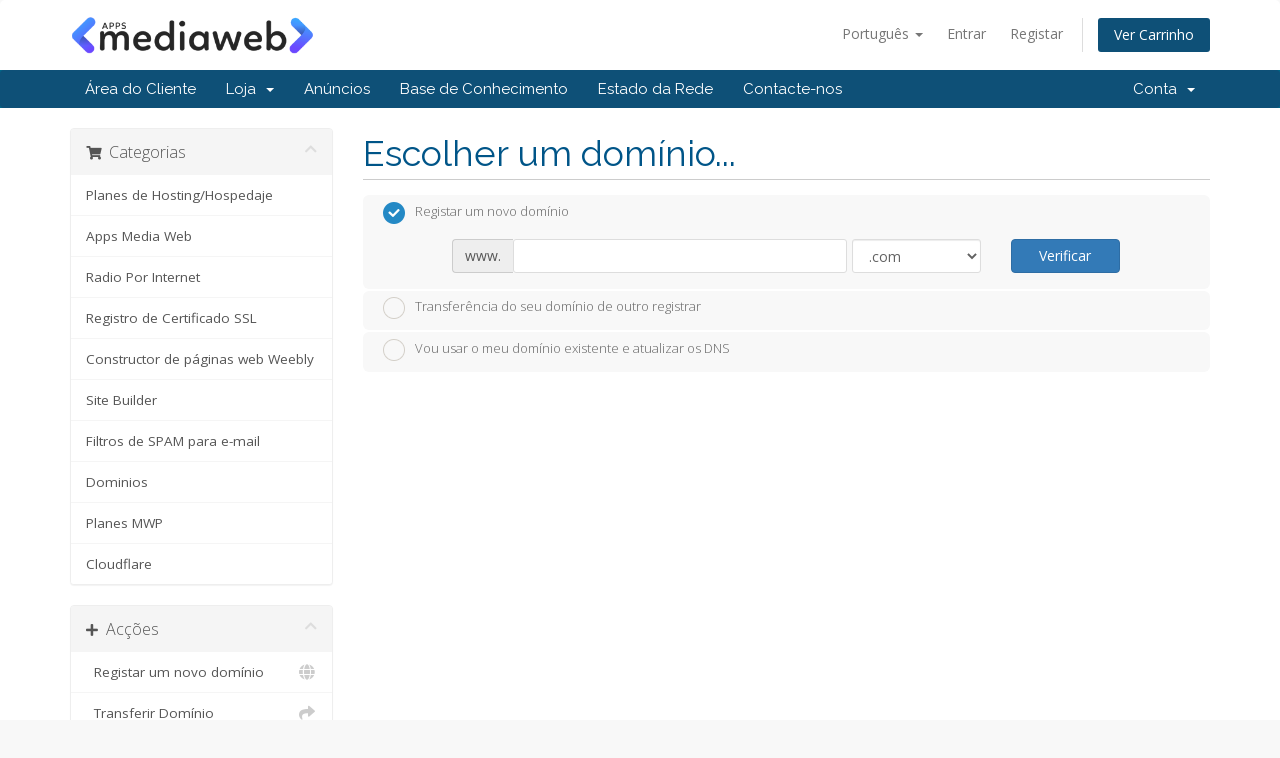

--- FILE ---
content_type: text/html; charset=utf-8
request_url: https://mediawebplace.com/wh/store/planes-hosting-para-iglesias/oro?language=portuguese-pt
body_size: 15364
content:
<!DOCTYPE html>
<html lang="en">
<head>
    <meta charset="utf-8" />
    <meta http-equiv="X-UA-Compatible" content="IE=edge">
    <meta name="viewport" content="width=device-width, initial-scale=1">
    <title>Carrinho de Compras - Mediawebplace.com</title>

    <!-- Styling -->
<link href="//fonts.googleapis.com/css?family=Open+Sans:300,400,600|Raleway:400,700" rel="stylesheet">
<link href="/wh/templates/six/css/all.min.css?v=ff9f23" rel="stylesheet">
<link href="/wh/assets/css/fontawesome-all.min.css" rel="stylesheet">
<link href="/wh/templates/six/css/custom.css" rel="stylesheet">

<!-- HTML5 Shim and Respond.js IE8 support of HTML5 elements and media queries -->
<!-- WARNING: Respond.js doesn't work if you view the page via file:// -->
<!--[if lt IE 9]>
  <script src="https://oss.maxcdn.com/libs/html5shiv/3.7.0/html5shiv.js"></script>
  <script src="https://oss.maxcdn.com/libs/respond.js/1.4.2/respond.min.js"></script>
<![endif]-->

<script type="text/javascript">
    var csrfToken = '7e55a541dfe3104d631a1290e1d8e6cb38e1070d',
        markdownGuide = 'Guia Markdown',
        locale = 'en',
        saved = 'guardado',
        saving = 'autosaving',
        whmcsBaseUrl = "/wh",
        requiredText = 'Obrigatório',
        recaptchaSiteKey = "";
</script>
<script src="/wh/templates/six/js/scripts.min.js?v=ff9f23"></script>


    <script type="text/javascript">

var _gaq = _gaq || [];
_gaq.push(['_setAccount', 'UA-90577495-1']);
_gaq.push(['_setDomainName', 'mediawebplace.com']);
_gaq.push(['_trackPageview']);

(function() {
var ga = document.createElement('script'); ga.type = 'text/javascript'; ga.async = true;
ga.src = ('https:' == document.location.protocol ? 'https://ssl' : 'http://www') + '.google-analytics.com/ga.js';
var s = document.getElementsByTagName('script')[0]; s.parentNode.insertBefore(ga, s);
})();

</script>



</head>
<body data-phone-cc-input="1">



<section id="header">
    <div class="container">
        <ul class="top-nav">
                            <li>
                    <a href="#" class="choose-language" data-toggle="popover" id="languageChooser">
                        Português
                        <b class="caret"></b>
                    </a>
                    <div id="languageChooserContent" class="hidden">
                        <ul>
                                                            <li>
                                    <a href="/wh/store/planes-hosting-para-iglesias/oro?language=arabic">العربية</a>
                                </li>
                                                            <li>
                                    <a href="/wh/store/planes-hosting-para-iglesias/oro?language=azerbaijani">Azerbaijani</a>
                                </li>
                                                            <li>
                                    <a href="/wh/store/planes-hosting-para-iglesias/oro?language=catalan">Català</a>
                                </li>
                                                            <li>
                                    <a href="/wh/store/planes-hosting-para-iglesias/oro?language=chinese">中文</a>
                                </li>
                                                            <li>
                                    <a href="/wh/store/planes-hosting-para-iglesias/oro?language=croatian">Hrvatski</a>
                                </li>
                                                            <li>
                                    <a href="/wh/store/planes-hosting-para-iglesias/oro?language=czech">Čeština</a>
                                </li>
                                                            <li>
                                    <a href="/wh/store/planes-hosting-para-iglesias/oro?language=danish">Dansk</a>
                                </li>
                                                            <li>
                                    <a href="/wh/store/planes-hosting-para-iglesias/oro?language=dutch">Nederlands</a>
                                </li>
                                                            <li>
                                    <a href="/wh/store/planes-hosting-para-iglesias/oro?language=english">English</a>
                                </li>
                                                            <li>
                                    <a href="/wh/store/planes-hosting-para-iglesias/oro?language=estonian">Estonian</a>
                                </li>
                                                            <li>
                                    <a href="/wh/store/planes-hosting-para-iglesias/oro?language=farsi">Persian</a>
                                </li>
                                                            <li>
                                    <a href="/wh/store/planes-hosting-para-iglesias/oro?language=french">Français</a>
                                </li>
                                                            <li>
                                    <a href="/wh/store/planes-hosting-para-iglesias/oro?language=german">Deutsch</a>
                                </li>
                                                            <li>
                                    <a href="/wh/store/planes-hosting-para-iglesias/oro?language=hebrew">עברית</a>
                                </li>
                                                            <li>
                                    <a href="/wh/store/planes-hosting-para-iglesias/oro?language=hungarian">Magyar</a>
                                </li>
                                                            <li>
                                    <a href="/wh/store/planes-hosting-para-iglesias/oro?language=italian">Italiano</a>
                                </li>
                                                            <li>
                                    <a href="/wh/store/planes-hosting-para-iglesias/oro?language=macedonian">Macedonian</a>
                                </li>
                                                            <li>
                                    <a href="/wh/store/planes-hosting-para-iglesias/oro?language=norwegian">Norwegian</a>
                                </li>
                                                            <li>
                                    <a href="/wh/store/planes-hosting-para-iglesias/oro?language=portuguese-br">Português</a>
                                </li>
                                                            <li>
                                    <a href="/wh/store/planes-hosting-para-iglesias/oro?language=portuguese-pt">Português</a>
                                </li>
                                                            <li>
                                    <a href="/wh/store/planes-hosting-para-iglesias/oro?language=romanian">Română</a>
                                </li>
                                                            <li>
                                    <a href="/wh/store/planes-hosting-para-iglesias/oro?language=russian">Русский</a>
                                </li>
                                                            <li>
                                    <a href="/wh/store/planes-hosting-para-iglesias/oro?language=spanish">Español</a>
                                </li>
                                                            <li>
                                    <a href="/wh/store/planes-hosting-para-iglesias/oro?language=swedish">Svenska</a>
                                </li>
                                                            <li>
                                    <a href="/wh/store/planes-hosting-para-iglesias/oro?language=turkish">Türkçe</a>
                                </li>
                                                            <li>
                                    <a href="/wh/store/planes-hosting-para-iglesias/oro?language=ukranian">Українська</a>
                                </li>
                                                    </ul>
                    </div>
                </li>
                                        <li>
                    <a href="/wh/clientarea.php">Entrar</a>
                </li>
                                    <li>
                        <a href="/wh/register.php">Registar</a>
                    </li>
                                <li class="primary-action">
                    <a href="/wh/cart.php?a=view" class="btn">
                        Ver Carrinho
                    </a>
                </li>
                                </ul>

                    <a href="/wh/index.php" class="logo"><img src="/wh/assets/img/logo.png" alt="Mediawebplace.com"></a>
        
    </div>
</section>

<section id="main-menu">

    <nav id="nav" class="navbar navbar-default navbar-main" role="navigation">
        <div class="container">
            <!-- Brand and toggle get grouped for better mobile display -->
            <div class="navbar-header">
                <button type="button" class="navbar-toggle" data-toggle="collapse" data-target="#primary-nav">
                    <span class="sr-only">Alternar navegação</span>
                    <span class="icon-bar"></span>
                    <span class="icon-bar"></span>
                    <span class="icon-bar"></span>
                </button>
            </div>

            <!-- Collect the nav links, forms, and other content for toggling -->
            <div class="collapse navbar-collapse" id="primary-nav">

                <ul class="nav navbar-nav">

                        <li menuItemName="Home" class="" id="Primary_Navbar-Home">
        <a href="/wh/index.php">
                        Área do Cliente
                                </a>
            </li>
    <li menuItemName="Store" class="dropdown" id="Primary_Navbar-Store">
        <a class="dropdown-toggle" data-toggle="dropdown" href="#">
                        Loja
                        &nbsp;<b class="caret"></b>        </a>
                    <ul class="dropdown-menu">
                            <li menuItemName="Browse Products Services" id="Primary_Navbar-Store-Browse_Products_Services">
                    <a href="/wh/store">
                                                Procurar Todos
                                            </a>
                </li>
                            <li menuItemName="Shop Divider 1" class="nav-divider" id="Primary_Navbar-Store-Shop_Divider_1">
                    <a href="">
                                                -----
                                            </a>
                </li>
                            <li menuItemName="Planes de Hosting/Hospedaje" id="Primary_Navbar-Store-Planes_de_Hosting_Hospedaje">
                    <a href="/wh/store/planes-hosting-para-iglesias">
                                                Planes de Hosting/Hospedaje
                                            </a>
                </li>
                            <li menuItemName="Apps Media Web" id="Primary_Navbar-Store-Apps_Media_Web">
                    <a href="/wh/store/apps-media-web">
                                                Apps Media Web
                                            </a>
                </li>
                            <li menuItemName="Radio Por Internet" id="Primary_Navbar-Store-Radio_Por_Internet">
                    <a href="/wh/store/radio-por-internet">
                                                Radio Por Internet
                                            </a>
                </li>
                            <li menuItemName="Registro de Certificado SSL" id="Primary_Navbar-Store-Registro_de_Certificado_SSL">
                    <a href="/wh/store/registro-de-certificado-ssl">
                                                Registro de Certificado SSL
                                            </a>
                </li>
                            <li menuItemName="Constructor de páginas web Weebly" id="Primary_Navbar-Store-Constructor_de_páginas_web_Weebly">
                    <a href="/wh/store/weebly-website-builder">
                                                Constructor de páginas web Weebly
                                            </a>
                </li>
                            <li menuItemName="Site Builder" id="Primary_Navbar-Store-Site_Builder">
                    <a href="/wh/store/site-builder">
                                                Site Builder
                                            </a>
                </li>
                            <li menuItemName="Filtros de SPAM para e-mail" id="Primary_Navbar-Store-Filtros_de_SPAM_para_e-mail">
                    <a href="/wh/store/email-services">
                                                Filtros de SPAM para e-mail
                                            </a>
                </li>
                            <li menuItemName="Dominios" id="Primary_Navbar-Store-Dominios">
                    <a href="/wh/store/dominios">
                                                Dominios
                                            </a>
                </li>
                            <li menuItemName="Planes MWP" id="Primary_Navbar-Store-Planes_MWP">
                    <a href="/wh/store/nuevos-planes-2023">
                                                Planes MWP
                                            </a>
                </li>
                            <li menuItemName="Cloudflare" id="Primary_Navbar-Store-Cloudflare">
                    <a href="/wh/store/cloudflare">
                                                Cloudflare
                                            </a>
                </li>
                            <li menuItemName="Register a New Domain" id="Primary_Navbar-Store-Register_a_New_Domain">
                    <a href="/wh/cart.php?a=add&domain=register">
                                                Registar um novo domínio
                                            </a>
                </li>
                            <li menuItemName="Transfer a Domain to Us" id="Primary_Navbar-Store-Transfer_a_Domain_to_Us">
                    <a href="/wh/cart.php?a=add&domain=transfer">
                                                Transferir um domínio para nós
                                            </a>
                </li>
                        </ul>
            </li>
    <li menuItemName="Announcements" class="" id="Primary_Navbar-Announcements">
        <a href="/wh/announcements">
                        Anúncios
                                </a>
            </li>
    <li menuItemName="Knowledgebase" class="" id="Primary_Navbar-Knowledgebase">
        <a href="/wh/knowledgebase">
                        Base de Conhecimento
                                </a>
            </li>
    <li menuItemName="Network Status" class="" id="Primary_Navbar-Network_Status">
        <a href="/wh/serverstatus.php">
                        Estado da Rede
                                </a>
            </li>
    <li menuItemName="Contact Us" class="" id="Primary_Navbar-Contact_Us">
        <a href="/wh/contact.php">
                        Contacte-nos
                                </a>
            </li>

                </ul>

                <ul class="nav navbar-nav navbar-right">

                        <li menuItemName="Account" class="dropdown" id="Secondary_Navbar-Account">
        <a class="dropdown-toggle" data-toggle="dropdown" href="#">
                        Conta
                        &nbsp;<b class="caret"></b>        </a>
                    <ul class="dropdown-menu">
                            <li menuItemName="Login" id="Secondary_Navbar-Account-Login">
                    <a href="/wh/clientarea.php">
                                                Entrar
                                            </a>
                </li>
                            <li menuItemName="Register" id="Secondary_Navbar-Account-Register">
                    <a href="/wh/register.php">
                                                Registar
                                            </a>
                </li>
                            <li menuItemName="Divider" class="nav-divider" id="Secondary_Navbar-Account-Divider">
                    <a href="">
                                                -----
                                            </a>
                </li>
                            <li menuItemName="Forgot Password?" id="Secondary_Navbar-Account-Forgot_Password?">
                    <a href="/wh/password/reset">
                                                Não se lembra da senha?
                                            </a>
                </li>
                        </ul>
            </li>

                </ul>

            </div><!-- /.navbar-collapse -->
        </div>
    </nav>

</section>



<section id="main-body">
    <div class="container">
        <div class="row">

                <!-- Container for main page display content -->
        <div class="col-xs-12 main-content">
            

<link rel="stylesheet" type="text/css" href="/wh/templates/orderforms/standard_cart/css/all.min.css?v=ff9f23" />
<script type="text/javascript" src="/wh/templates/orderforms/standard_cart/js/scripts.min.js?v=ff9f23"></script>
<div id="order-standard_cart">

    <div class="row">
        <div class="cart-sidebar">
                <div menuItemName="Categories" class="panel card card-sidebar mb-3 panel-sidebar">
        <div class="panel-heading card-header">
            <h3 class="panel-title">
                                    <i class="fas fa-shopping-cart"></i>&nbsp;
                
                Categorias

                
                <i class="fas fa-chevron-up card-minimise panel-minimise pull-right float-right"></i>
            </h3>
        </div>

        
                    <div class="list-group collapsable-card-body">
                                                            <a menuItemName="Planes de Hosting/Hospedaje" href="/wh/store/planes-hosting-para-iglesias" class="list-group-item list-group-item-action" id="Secondary_Sidebar-Categories-Planes_de_Hosting_Hospedaje">
                            
                            Planes de Hosting/Hospedaje

                                                    </a>
                                                                                <a menuItemName="Apps Media Web" href="/wh/store/apps-media-web" class="list-group-item list-group-item-action" id="Secondary_Sidebar-Categories-Apps_Media_Web">
                            
                            Apps Media Web

                                                    </a>
                                                                                <a menuItemName="Radio Por Internet" href="/wh/store/radio-por-internet" class="list-group-item list-group-item-action" id="Secondary_Sidebar-Categories-Radio_Por_Internet">
                            
                            Radio Por Internet

                                                    </a>
                                                                                <a menuItemName="Registro de Certificado SSL" href="/wh/store/registro-de-certificado-ssl" class="list-group-item list-group-item-action" id="Secondary_Sidebar-Categories-Registro_de_Certificado_SSL">
                            
                            Registro de Certificado SSL

                                                    </a>
                                                                                <a menuItemName="Constructor de páginas web Weebly" href="/wh/store/weebly-website-builder" class="list-group-item list-group-item-action" id="Secondary_Sidebar-Categories-Constructor_de_páginas_web_Weebly">
                            
                            Constructor de páginas web Weebly

                                                    </a>
                                                                                <a menuItemName="Site Builder" href="/wh/store/site-builder" class="list-group-item list-group-item-action" id="Secondary_Sidebar-Categories-Site_Builder">
                            
                            Site Builder

                                                    </a>
                                                                                <a menuItemName="Filtros de SPAM para e-mail" href="/wh/store/email-services" class="list-group-item list-group-item-action" id="Secondary_Sidebar-Categories-Filtros_de_SPAM_para_e-mail">
                            
                            Filtros de SPAM para e-mail

                                                    </a>
                                                                                <a menuItemName="Dominios" href="/wh/store/dominios" class="list-group-item list-group-item-action" id="Secondary_Sidebar-Categories-Dominios">
                            
                            Dominios

                                                    </a>
                                                                                <a menuItemName="Planes MWP" href="/wh/store/nuevos-planes-2023" class="list-group-item list-group-item-action" id="Secondary_Sidebar-Categories-Planes_MWP">
                            
                            Planes MWP

                                                    </a>
                                                                                <a menuItemName="Cloudflare" href="/wh/store/cloudflare" class="list-group-item list-group-item-action" id="Secondary_Sidebar-Categories-Cloudflare">
                            
                            Cloudflare

                                                    </a>
                                                </div>
        
            </div>

        <div menuItemName="Actions" class="panel card card-sidebar mb-3 panel-sidebar">
        <div class="panel-heading card-header">
            <h3 class="panel-title">
                                    <i class="fas fa-plus"></i>&nbsp;
                
                Acções

                
                <i class="fas fa-chevron-up card-minimise panel-minimise pull-right float-right"></i>
            </h3>
        </div>

        
                    <div class="list-group collapsable-card-body">
                                                            <a menuItemName="Domain Registration" href="/wh/cart.php?a=add&domain=register" class="list-group-item list-group-item-action" id="Secondary_Sidebar-Actions-Domain_Registration">
                                                            <i class="fas fa-globe fa-fw"></i>&nbsp;
                            
                            Registar um novo domínio

                                                    </a>
                                                                                <a menuItemName="Domain Transfer" href="/wh/cart.php?a=add&domain=transfer" class="list-group-item list-group-item-action" id="Secondary_Sidebar-Actions-Domain_Transfer">
                                                            <i class="fas fa-share fa-fw"></i>&nbsp;
                            
                            Transferir Domínio

                                                    </a>
                                                                                <a menuItemName="View Cart" href="/wh/cart.php?a=view" class="list-group-item list-group-item-action" id="Secondary_Sidebar-Actions-View_Cart">
                                                            <i class="fas fa-shopping-cart fa-fw"></i>&nbsp;
                            
                            Ver Carrinho

                                                    </a>
                                                </div>
        
            </div>

        <div menuItemName="Choose Currency" class="panel card card-sidebar mb-3 panel-sidebar">
        <div class="panel-heading card-header">
            <h3 class="panel-title">
                                    <i class="fas fa-plus"></i>&nbsp;
                
                Escolha a Moeda de Pagamento

                
                <i class="fas fa-chevron-up card-minimise panel-minimise pull-right float-right"></i>
            </h3>
        </div>

                    <div class="panel-body card-body collapsable-card-body">
                <form method="post" action="">
<input type="hidden" name="token" value="7e55a541dfe3104d631a1290e1d8e6cb38e1070d" />
    <select name="currency" onchange="submit()" class="form-control"><option value="1" selected>USD</option><option value="3">MXN</option>    </select>
</form>
            </div>
        
        
            </div>

            </div>

        <div class="cart-body">
            <div class="header-lined">
                <h1 class="font-size-36">Escolher um domínio...</h1>
            </div>
            <div class="sidebar-collapsed">

            <div class="panel card panel-default">
                <div class="m-0 panel-heading card-header">
        <h3 class="panel-title">
                            <i class="fas fa-shopping-cart"></i>&nbsp;
            
            Categorias

                    </h3>
    </div>

    <div class="panel-body card-body">
        <form role="form">
            <select class="form-control custom-select" onchange="selectChangeNavigate(this)">
                                                    <option menuItemName="Planes de Hosting/Hospedaje" value="/wh/store/planes-hosting-para-iglesias" class="list-group-item" >
                        Planes de Hosting/Hospedaje

                                            </option>
                                                        <option menuItemName="Apps Media Web" value="/wh/store/apps-media-web" class="list-group-item" >
                        Apps Media Web

                                            </option>
                                                        <option menuItemName="Radio Por Internet" value="/wh/store/radio-por-internet" class="list-group-item" >
                        Radio Por Internet

                                            </option>
                                                        <option menuItemName="Registro de Certificado SSL" value="/wh/store/registro-de-certificado-ssl" class="list-group-item" >
                        Registro de Certificado SSL

                                            </option>
                                                        <option menuItemName="Constructor de páginas web Weebly" value="/wh/store/weebly-website-builder" class="list-group-item" >
                        Constructor de páginas web Weebly

                                            </option>
                                                        <option menuItemName="Site Builder" value="/wh/store/site-builder" class="list-group-item" >
                        Site Builder

                                            </option>
                                                        <option menuItemName="Filtros de SPAM para e-mail" value="/wh/store/email-services" class="list-group-item" >
                        Filtros de SPAM para e-mail

                                            </option>
                                                        <option menuItemName="Dominios" value="/wh/store/dominios" class="list-group-item" >
                        Dominios

                                            </option>
                                                        <option menuItemName="Planes MWP" value="/wh/store/nuevos-planes-2023" class="list-group-item" >
                        Planes MWP

                                            </option>
                                                        <option menuItemName="Cloudflare" value="/wh/store/cloudflare" class="list-group-item" >
                        Cloudflare

                                            </option>
                                                                        <option value="" class="list-group-item" selected=""selected>- Escolher outra Categoria -</option>
                            </select>
        </form>
    </div>

            </div>
            <div class="panel card panel-default">
                <div class="m-0 panel-heading card-header">
        <h3 class="panel-title">
                            <i class="fas fa-plus"></i>&nbsp;
            
            Acções

                    </h3>
    </div>

    <div class="panel-body card-body">
        <form role="form">
            <select class="form-control custom-select" onchange="selectChangeNavigate(this)">
                                                    <option menuItemName="Domain Registration" value="/wh/cart.php?a=add&domain=register" class="list-group-item" >
                        Registar um novo domínio

                                            </option>
                                                        <option menuItemName="Domain Transfer" value="/wh/cart.php?a=add&domain=transfer" class="list-group-item" >
                        Transferir Domínio

                                            </option>
                                                        <option menuItemName="View Cart" value="/wh/cart.php?a=view" class="list-group-item" >
                        Ver Carrinho

                                            </option>
                                                                        <option value="" class="list-group-item" selected=""selected>- Escolher outra Categoria -</option>
                            </select>
        </form>
    </div>

            </div>
            <div class="panel card panel-default">
                <div class="m-0 panel-heading card-header">
        <h3 class="panel-title">
                            <i class="fas fa-plus"></i>&nbsp;
            
            Escolha a Moeda de Pagamento

                    </h3>
    </div>

    <div class="panel-body card-body">
        <form role="form">
            <select class="form-control custom-select" onchange="selectChangeNavigate(this)">
                                                                    <option value="" class="list-group-item" selected=""selected>- Escolher outra Categoria -</option>
                            </select>
        </form>
    </div>

            </div>
    
            <div class="pull-right form-inline float-right">
            <form method="post" action="/wh/cart.php">
<input type="hidden" name="token" value="7e55a541dfe3104d631a1290e1d8e6cb38e1070d" />
                <select name="currency" onchange="submit()" class="form-control">
                    <option value="">Escolha a Moeda de Pagamento</option>
                                            <option value="1">USD</option>
                                            <option value="3">MXN</option>
                                    </select>
            </form>
        </div>
    
</div>
            <form id="frmProductDomain">
                <input type="hidden" id="frmProductDomainPid" value="118" />
                <div class="domain-selection-options">
                                                                <div class="option">
                            <label>
                                <input type="radio" name="domainoption" value="register" id="selregister" checked />Registar um novo domínio
                            </label>
                            <div class="domain-input-group clearfix" id="domainregister">
                                <div class="row">
                                    <div class="col-sm-8 col-sm-offset-1 offset-sm-1">
                                        <div class="row domains-row">
                                            <div class="col-xs-9 col-9">
                                                <div class="input-group">
                                                    <div class="input-group-addon input-group-prepend">
                                                        <span class="input-group-text">www.</span>
                                                    </div>
                                                    <input type="text" id="registersld" value="" class="form-control" autocapitalize="none" data-toggle="tooltip" data-placement="top" data-trigger="manual" title="Digite o seu domínio" />
                                                </div>
                                            </div>
                                            <div class="col-xs-3 col-3">
                                                <select id="registertld" class="form-control">
                                                                                                            <option value=".com">.com</option>
                                                                                                            <option value=".net">.net</option>
                                                                                                            <option value=".org">.org</option>
                                                                                                            <option value=".tv">.tv</option>
                                                                                                            <option value=".com.mx">.com.mx</option>
                                                                                                            <option value=".net.mx">.net.mx</option>
                                                                                                            <option value=".org.mx">.org.mx</option>
                                                                                                            <option value=".mx">.mx</option>
                                                                                                            <option value=".bet">.bet</option>
                                                                                                            <option value=".bid">.bid</option>
                                                                                                            <option value=".bingo">.bingo</option>
                                                                                                            <option value=".camp">.camp</option>
                                                                                                            <option value=".casino">.casino</option>
                                                                                                            <option value=".cruises">.cruises</option>
                                                                                                            <option value=".dance">.dance</option>
                                                                                                            <option value=".events">.events</option>
                                                                                                            <option value=".fish">.fish</option>
                                                                                                            <option value=".fishing">.fishing</option>
                                                                                                            <option value=".flights">.flights</option>
                                                                                                            <option value=".game">.game</option>
                                                                                                            <option value=".games">.games</option>
                                                                                                            <option value=".holiday">.holiday</option>
                                                                                                            <option value=".horse">.horse</option>
                                                                                                            <option value=".lotto">.lotto</option>
                                                                                                            <option value=".ninja">.ninja</option>
                                                                                                            <option value=".party">.party</option>
                                                                                                            <option value=".poker">.poker</option>
                                                                                                            <option value=".pub">.pub</option>
                                                                                                            <option value=".reisen">.reisen</option>
                                                                                                            <option value=".social">.social</option>
                                                                                                            <option value=".surf">.surf</option>
                                                                                                            <option value=".tours">.tours</option>
                                                                                                            <option value=".vacations">.vacations</option>
                                                                                                            <option value=".vegas">.vegas</option>
                                                                                                            <option value=".voyage">.voyage</option>
                                                                                                            <option value=".bar">.bar</option>
                                                                                                            <option value=".beer">.beer</option>
                                                                                                            <option value=".cafe">.cafe</option>
                                                                                                            <option value=".catering">.catering</option>
                                                                                                            <option value=".coffee">.coffee</option>
                                                                                                            <option value=".cooking">.cooking</option>
                                                                                                            <option value=".kitchen">.kitchen</option>
                                                                                                            <option value=".pizza">.pizza</option>
                                                                                                            <option value=".recipes">.recipes</option>
                                                                                                            <option value=".rest">.rest</option>
                                                                                                            <option value=".restaurant">.restaurant</option>
                                                                                                            <option value=".vodka">.vodka</option>
                                                                                                            <option value=".wine">.wine</option>
                                                                                                            <option value=".academy">.academy</option>
                                                                                                            <option value=".college">.college</option>
                                                                                                            <option value=".courses">.courses</option>
                                                                                                            <option value=".degree">.degree</option>
                                                                                                            <option value=".education">.education</option>
                                                                                                            <option value=".mba">.mba</option>
                                                                                                            <option value=".school">.school</option>
                                                                                                            <option value=".schule">.schule</option>
                                                                                                            <option value=".science">.science</option>
                                                                                                            <option value=".shiksha">.shiksha</option>
                                                                                                            <option value=".study">.study</option>
                                                                                                            <option value=".university">.university</option>
                                                                                                            <option value=".accountant">.accountant</option>
                                                                                                            <option value=".accountants">.accountants</option>
                                                                                                            <option value=".capital">.capital</option>
                                                                                                            <option value=".cash">.cash</option>
                                                                                                            <option value=".credit">.credit</option>
                                                                                                            <option value=".creditcard">.creditcard</option>
                                                                                                            <option value=".estate">.estate</option>
                                                                                                            <option value=".exchange">.exchange</option>
                                                                                                            <option value=".finance">.finance</option>
                                                                                                            <option value=".financial">.financial</option>
                                                                                                            <option value=".fund">.fund</option>
                                                                                                            <option value=".gold">.gold</option>
                                                                                                            <option value=".investments">.investments</option>
                                                                                                            <option value=".loan">.loan</option>
                                                                                                            <option value=".loans">.loans</option>
                                                                                                            <option value=".money">.money</option>
                                                                                                            <option value=".mortgage">.mortgage</option>
                                                                                                            <option value=".tax">.tax</option>
                                                                                                            <option value=".apartments">.apartments</option>
                                                                                                            <option value=".app">.app</option>
                                                                                                            <option value=".archi">.archi</option>
                                                                                                            <option value=".attorney">.attorney</option>
                                                                                                            <option value=".auto">.auto</option>
                                                                                                            <option value=".builders">.builders</option>
                                                                                                            <option value=".cab">.cab</option>
                                                                                                            <option value=".career">.career</option>
                                                                                                            <option value=".careers">.careers</option>
                                                                                                            <option value=".claims">.claims</option>
                                                                                                            <option value=".cleaning">.cleaning</option>
                                                                                                            <option value=".clinic">.clinic</option>
                                                                                                            <option value=".construction">.construction</option>
                                                                                                            <option value=".consulting">.consulting</option>
                                                                                                            <option value=".contractors">.contractors</option>
                                                                                                            <option value=".delivery">.delivery</option>
                                                                                                            <option value=".dental">.dental</option>
                                                                                                            <option value=".dentist">.dentist</option>
                                                                                                            <option value=".design">.design</option>
                                                                                                            <option value=".direct">.direct</option>
                                                                                                            <option value=".directory">.directory</option>
                                                                                                            <option value=".doctor">.doctor</option>
                                                                                                            <option value=".download">.download</option>
                                                                                                            <option value=".email">.email</option>
                                                                                                            <option value=".energy">.energy</option>
                                                                                                            <option value=".engineer">.engineer</option>
                                                                                                            <option value=".engineering">.engineering</option>
                                                                                                            <option value=".expert">.expert</option>
                                                                                                            <option value=".express">.express</option>
                                                                                                            <option value=".farm">.farm</option>
                                                                                                            <option value=".fit">.fit</option>
                                                                                                            <option value=".fitness">.fitness</option>
                                                                                                            <option value=".florist">.florist</option>
                                                                                                            <option value=".flowers">.flowers</option>
                                                                                                            <option value=".gift">.gift</option>
                                                                                                            <option value=".glass">.glass</option>
                                                                                                            <option value=".graphics">.graphics</option>
                                                                                                            <option value=".guide">.guide</option>
                                                                                                            <option value=".guitars">.guitars</option>
                                                                                                            <option value=".health">.health</option>
                                                                                                            <option value=".healthcare">.healthcare</option>
                                                                                                            <option value=".help">.help</option>
                                                                                                            <option value=".hospital">.hospital</option>
                                                                                                            <option value=".hosting">.hosting</option>
                                                                                                            <option value=".institute">.institute</option>
                                                                                                            <option value=".insure">.insure</option>
                                                                                                            <option value=".law">.law</option>
                                                                                                            <option value=".lawyer">.lawyer</option>
                                                                                                            <option value=".legal">.legal</option>
                                                                                                            <option value=".life">.life</option>
                                                                                                            <option value=".limo">.limo</option>
                                                                                                            <option value=".link">.link</option>
                                                                                                            <option value=".management">.management</option>
                                                                                                            <option value=".marketing">.marketing</option>
                                                                                                            <option value=".memorial">.memorial</option>
                                                                                                            <option value=".news">.news</option>
                                                                                                            <option value=".photo">.photo</option>
                                                                                                            <option value=".photography">.photography</option>
                                                                                                            <option value=".physio">.physio</option>
                                                                                                            <option value=".pics">.pics</option>
                                                                                                            <option value=".productions">.productions</option>
                                                                                                            <option value=".rehab">.rehab</option>
                                                                                                            <option value=".rentals">.rentals</option>
                                                                                                            <option value=".repair">.repair</option>
                                                                                                            <option value=".salon">.salon</option>
                                                                                                            <option value=".security">.security</option>
                                                                                                            <option value=".services">.services</option>
                                                                                                            <option value=".sexy">.sexy</option>
                                                                                                            <option value=".support">.support</option>
                                                                                                            <option value=".surgery">.surgery</option>
                                                                                                            <option value=".tattoo">.tattoo</option>
                                                                                                            <option value=".taxi">.taxi</option>
                                                                                                            <option value=".tips">.tips</option>
                                                                                                            <option value=".training">.training</option>
                                                                                                            <option value=".vet">.vet</option>
                                                                                                            <option value=".vin">.vin</option>
                                                                                                            <option value=".work">.work</option>
                                                                                                            <option value=".works">.works</option>
                                                                                                            <option value=".blog">.blog</option>
                                                                                                            <option value=".chat">.chat</option>
                                                                                                            <option value=".click">.click</option>
                                                                                                            <option value=".cloud">.cloud</option>
                                                                                                            <option value=".codes">.codes</option>
                                                                                                            <option value=".computer">.computer</option>
                                                                                                            <option value=".digital">.digital</option>
                                                                                                            <option value=".domains">.domains</option>
                                                                                                            <option value=".host">.host</option>
                                                                                                            <option value=".media">.media</option>
                                                                                                            <option value=".network">.network</option>
                                                                                                            <option value=".online">.online</option>
                                                                                                            <option value=".site">.site</option>
                                                                                                            <option value=".software">.software</option>
                                                                                                            <option value=".systems">.systems</option>
                                                                                                            <option value=".tech">.tech</option>
                                                                                                            <option value=".technology">.technology</option>
                                                                                                            <option value=".tube">.tube</option>
                                                                                                            <option value=".viajes">.viajes</option>
                                                                                                            <option value=".webcam">.webcam</option>
                                                                                                            <option value=".website">.website</option>
                                                                                                            <option value=".coach">.coach</option>
                                                                                                            <option value=".cricket">.cricket</option>
                                                                                                            <option value=".fans">.fans</option>
                                                                                                            <option value=".football">.football</option>
                                                                                                            <option value=".futbol">.futbol</option>
                                                                                                            <option value=".golf">.golf</option>
                                                                                                            <option value=".hockey">.hockey</option>
                                                                                                            <option value=".racing">.racing</option>
                                                                                                            <option value=".rodeo">.rodeo</option>
                                                                                                            <option value=".run">.run</option>
                                                                                                            <option value=".ski">.ski</option>
                                                                                                            <option value=".soccer">.soccer</option>
                                                                                                            <option value=".team">.team</option>
                                                                                                            <option value=".tennis">.tennis</option>
                                                                                                            <option value=".yoga">.yoga</option>
                                                                                                            <option value=".amsterdam">.amsterdam</option>
                                                                                                            <option value=".berlin">.berlin</option>
                                                                                                            <option value=".capetown">.capetown</option>
                                                                                                            <option value=".city">.city</option>
                                                                                                            <option value=".country">.country</option>
                                                                                                            <option value=".cymru">.cymru</option>
                                                                                                            <option value=".desi">.desi</option>
                                                                                                            <option value=".durban">.durban</option>
                                                                                                            <option value=".earth">.earth</option>
                                                                                                            <option value=".global">.global</option>
                                                                                                            <option value=".international">.international</option>
                                                                                                            <option value=".joburg">.joburg</option>
                                                                                                            <option value=".kiwi">.kiwi</option>
                                                                                                            <option value=".london">.london</option>
                                                                                                            <option value=".miami">.miami</option>
                                                                                                            <option value=".nagoya">.nagoya</option>
                                                                                                            <option value=".nyc">.nyc</option>
                                                                                                            <option value=".place">.place</option>
                                                                                                            <option value=".quebec">.quebec</option>
                                                                                                            <option value=".scot">.scot</option>
                                                                                                            <option value=".tokyo">.tokyo</option>
                                                                                                            <option value=".town">.town</option>
                                                                                                            <option value=".uk">.uk</option>
                                                                                                            <option value=".wales">.wales</option>
                                                                                                            <option value=".world">.world</option>
                                                                                                            <option value=".agency">.agency</option>
                                                                                                            <option value=".associates">.associates</option>
                                                                                                            <option value=".business">.business</option>
                                                                                                            <option value=".center">.center</option>
                                                                                                            <option value=".co.com">.co.com</option>
                                                                                                            <option value=".company">.company</option>
                                                                                                            <option value=".enterprises">.enterprises</option>
                                                                                                            <option value=".foundation">.foundation</option>
                                                                                                            <option value=".gives">.gives</option>
                                                                                                            <option value=".gmbh">.gmbh</option>
                                                                                                            <option value=".industries">.industries</option>
                                                                                                            <option value=".limited">.limited</option>
                                                                                                            <option value=".ltd">.ltd</option>
                                                                                                            <option value=".ngo">.ngo</option>
                                                                                                            <option value=".ong">.ong</option>
                                                                                                            <option value=".partners">.partners</option>
                                                                                                            <option value=".press">.press</option>
                                                                                                            <option value=".pw">.pw</option>
                                                                                                            <option value=".sarl">.sarl</option>
                                                                                                            <option value=".solutions">.solutions</option>
                                                                                                            <option value=".srl">.srl</option>
                                                                                                            <option value=".studio">.studio</option>
                                                                                                            <option value=".trade">.trade</option>
                                                                                                            <option value=".trading">.trading</option>
                                                                                                            <option value=".actor">.actor</option>
                                                                                                            <option value=".art">.art</option>
                                                                                                            <option value=".audio">.audio</option>
                                                                                                            <option value=".band">.band</option>
                                                                                                            <option value=".gallery">.gallery</option>
                                                                                                            <option value=".hiphop">.hiphop</option>
                                                                                                            <option value=".photos">.photos</option>
                                                                                                            <option value=".pictures">.pictures</option>
                                                                                                            <option value=".show">.show</option>
                                                                                                            <option value=".theater">.theater</option>
                                                                                                            <option value=".theatre">.theatre</option>
                                                                                                            <option value=".video">.video</option>
                                                                                                            <option value=".biz">.biz</option>
                                                                                                            <option value=".ca">.ca</option>
                                                                                                            <option value=".club">.club</option>
                                                                                                            <option value=".cn">.cn</option>
                                                                                                            <option value=".co.uk">.co.uk</option>
                                                                                                            <option value=".de">.de</option>
                                                                                                            <option value=".eu">.eu</option>
                                                                                                            <option value=".icu">.icu</option>
                                                                                                            <option value=".info">.info</option>
                                                                                                            <option value=".io">.io</option>
                                                                                                            <option value=".me">.me</option>
                                                                                                            <option value=".mobi">.mobi</option>
                                                                                                            <option value=".nl">.nl</option>
                                                                                                            <option value=".ru">.ru</option>
                                                                                                            <option value=".top">.top</option>
                                                                                                            <option value=".us">.us</option>
                                                                                                            <option value=".vip">.vip</option>
                                                                                                            <option value=".xyz">.xyz</option>
                                                                                                    </select>
                                            </div>
                                        </div>
                                    </div>
                                    <div class="col-sm-2">
                                        <button type="submit" class="btn btn-primary btn-block">
                                            Verificar
                                        </button>
                                    </div>
                                </div>
                            </div>
                        </div>
                                                                <div class="option">
                            <label>
                                <input type="radio" name="domainoption" value="transfer" id="seltransfer" />Transferência do seu domínio de outro registrar
                            </label>
                            <div class="domain-input-group clearfix" id="domaintransfer">
                                <div class="row">
                                    <div class="col-sm-8 col-sm-offset-1 offset-sm-1">
                                        <div class="row domains-row">
                                            <div class="col-xs-9 col-9">
                                                <div class="input-group">
                                                    <div class="input-group-addon input-group-prepend">
                                                        <span class="input-group-text">www.</span>
                                                    </div>
                                                    <input type="text" id="transfersld" value="" class="form-control" autocapitalize="none" data-toggle="tooltip" data-placement="top" data-trigger="manual" title="Digite o seu domínio"/>
                                                </div>
                                            </div>
                                            <div class="col-xs-3 col-3">
                                                <select id="transfertld" class="form-control">
                                                                                                            <option value=".com">.com</option>
                                                                                                            <option value=".net">.net</option>
                                                                                                            <option value=".org">.org</option>
                                                                                                            <option value=".tv">.tv</option>
                                                                                                            <option value=".com.mx">.com.mx</option>
                                                                                                            <option value=".net.mx">.net.mx</option>
                                                                                                            <option value=".org.mx">.org.mx</option>
                                                                                                            <option value=".mx">.mx</option>
                                                                                                            <option value=".bet">.bet</option>
                                                                                                            <option value=".bid">.bid</option>
                                                                                                            <option value=".bingo">.bingo</option>
                                                                                                            <option value=".camp">.camp</option>
                                                                                                            <option value=".casino">.casino</option>
                                                                                                            <option value=".cruises">.cruises</option>
                                                                                                            <option value=".dance">.dance</option>
                                                                                                            <option value=".events">.events</option>
                                                                                                            <option value=".fish">.fish</option>
                                                                                                            <option value=".fishing">.fishing</option>
                                                                                                            <option value=".flights">.flights</option>
                                                                                                            <option value=".game">.game</option>
                                                                                                            <option value=".games">.games</option>
                                                                                                            <option value=".holiday">.holiday</option>
                                                                                                            <option value=".horse">.horse</option>
                                                                                                            <option value=".lotto">.lotto</option>
                                                                                                            <option value=".ninja">.ninja</option>
                                                                                                            <option value=".party">.party</option>
                                                                                                            <option value=".poker">.poker</option>
                                                                                                            <option value=".pub">.pub</option>
                                                                                                            <option value=".reisen">.reisen</option>
                                                                                                            <option value=".social">.social</option>
                                                                                                            <option value=".surf">.surf</option>
                                                                                                            <option value=".tours">.tours</option>
                                                                                                            <option value=".vacations">.vacations</option>
                                                                                                            <option value=".vegas">.vegas</option>
                                                                                                            <option value=".voyage">.voyage</option>
                                                                                                            <option value=".bar">.bar</option>
                                                                                                            <option value=".beer">.beer</option>
                                                                                                            <option value=".cafe">.cafe</option>
                                                                                                            <option value=".catering">.catering</option>
                                                                                                            <option value=".coffee">.coffee</option>
                                                                                                            <option value=".cooking">.cooking</option>
                                                                                                            <option value=".kitchen">.kitchen</option>
                                                                                                            <option value=".pizza">.pizza</option>
                                                                                                            <option value=".recipes">.recipes</option>
                                                                                                            <option value=".rest">.rest</option>
                                                                                                            <option value=".restaurant">.restaurant</option>
                                                                                                            <option value=".vodka">.vodka</option>
                                                                                                            <option value=".wine">.wine</option>
                                                                                                            <option value=".academy">.academy</option>
                                                                                                            <option value=".college">.college</option>
                                                                                                            <option value=".courses">.courses</option>
                                                                                                            <option value=".degree">.degree</option>
                                                                                                            <option value=".education">.education</option>
                                                                                                            <option value=".mba">.mba</option>
                                                                                                            <option value=".school">.school</option>
                                                                                                            <option value=".schule">.schule</option>
                                                                                                            <option value=".science">.science</option>
                                                                                                            <option value=".shiksha">.shiksha</option>
                                                                                                            <option value=".study">.study</option>
                                                                                                            <option value=".university">.university</option>
                                                                                                            <option value=".accountant">.accountant</option>
                                                                                                            <option value=".accountants">.accountants</option>
                                                                                                            <option value=".capital">.capital</option>
                                                                                                            <option value=".cash">.cash</option>
                                                                                                            <option value=".credit">.credit</option>
                                                                                                            <option value=".creditcard">.creditcard</option>
                                                                                                            <option value=".estate">.estate</option>
                                                                                                            <option value=".exchange">.exchange</option>
                                                                                                            <option value=".finance">.finance</option>
                                                                                                            <option value=".financial">.financial</option>
                                                                                                            <option value=".fund">.fund</option>
                                                                                                            <option value=".gold">.gold</option>
                                                                                                            <option value=".investments">.investments</option>
                                                                                                            <option value=".loan">.loan</option>
                                                                                                            <option value=".loans">.loans</option>
                                                                                                            <option value=".money">.money</option>
                                                                                                            <option value=".mortgage">.mortgage</option>
                                                                                                            <option value=".tax">.tax</option>
                                                                                                            <option value=".apartments">.apartments</option>
                                                                                                            <option value=".app">.app</option>
                                                                                                            <option value=".archi">.archi</option>
                                                                                                            <option value=".attorney">.attorney</option>
                                                                                                            <option value=".auto">.auto</option>
                                                                                                            <option value=".builders">.builders</option>
                                                                                                            <option value=".cab">.cab</option>
                                                                                                            <option value=".career">.career</option>
                                                                                                            <option value=".careers">.careers</option>
                                                                                                            <option value=".claims">.claims</option>
                                                                                                            <option value=".cleaning">.cleaning</option>
                                                                                                            <option value=".clinic">.clinic</option>
                                                                                                            <option value=".construction">.construction</option>
                                                                                                            <option value=".consulting">.consulting</option>
                                                                                                            <option value=".contractors">.contractors</option>
                                                                                                            <option value=".delivery">.delivery</option>
                                                                                                            <option value=".dental">.dental</option>
                                                                                                            <option value=".dentist">.dentist</option>
                                                                                                            <option value=".design">.design</option>
                                                                                                            <option value=".direct">.direct</option>
                                                                                                            <option value=".directory">.directory</option>
                                                                                                            <option value=".doctor">.doctor</option>
                                                                                                            <option value=".download">.download</option>
                                                                                                            <option value=".email">.email</option>
                                                                                                            <option value=".energy">.energy</option>
                                                                                                            <option value=".engineer">.engineer</option>
                                                                                                            <option value=".engineering">.engineering</option>
                                                                                                            <option value=".expert">.expert</option>
                                                                                                            <option value=".express">.express</option>
                                                                                                            <option value=".farm">.farm</option>
                                                                                                            <option value=".fit">.fit</option>
                                                                                                            <option value=".fitness">.fitness</option>
                                                                                                            <option value=".florist">.florist</option>
                                                                                                            <option value=".flowers">.flowers</option>
                                                                                                            <option value=".gift">.gift</option>
                                                                                                            <option value=".glass">.glass</option>
                                                                                                            <option value=".graphics">.graphics</option>
                                                                                                            <option value=".guide">.guide</option>
                                                                                                            <option value=".guitars">.guitars</option>
                                                                                                            <option value=".health">.health</option>
                                                                                                            <option value=".healthcare">.healthcare</option>
                                                                                                            <option value=".help">.help</option>
                                                                                                            <option value=".hospital">.hospital</option>
                                                                                                            <option value=".hosting">.hosting</option>
                                                                                                            <option value=".institute">.institute</option>
                                                                                                            <option value=".insure">.insure</option>
                                                                                                            <option value=".law">.law</option>
                                                                                                            <option value=".lawyer">.lawyer</option>
                                                                                                            <option value=".legal">.legal</option>
                                                                                                            <option value=".life">.life</option>
                                                                                                            <option value=".limo">.limo</option>
                                                                                                            <option value=".link">.link</option>
                                                                                                            <option value=".management">.management</option>
                                                                                                            <option value=".marketing">.marketing</option>
                                                                                                            <option value=".memorial">.memorial</option>
                                                                                                            <option value=".news">.news</option>
                                                                                                            <option value=".photo">.photo</option>
                                                                                                            <option value=".photography">.photography</option>
                                                                                                            <option value=".physio">.physio</option>
                                                                                                            <option value=".pics">.pics</option>
                                                                                                            <option value=".productions">.productions</option>
                                                                                                            <option value=".rehab">.rehab</option>
                                                                                                            <option value=".rentals">.rentals</option>
                                                                                                            <option value=".repair">.repair</option>
                                                                                                            <option value=".salon">.salon</option>
                                                                                                            <option value=".security">.security</option>
                                                                                                            <option value=".services">.services</option>
                                                                                                            <option value=".sexy">.sexy</option>
                                                                                                            <option value=".support">.support</option>
                                                                                                            <option value=".surgery">.surgery</option>
                                                                                                            <option value=".tattoo">.tattoo</option>
                                                                                                            <option value=".taxi">.taxi</option>
                                                                                                            <option value=".tips">.tips</option>
                                                                                                            <option value=".training">.training</option>
                                                                                                            <option value=".vet">.vet</option>
                                                                                                            <option value=".vin">.vin</option>
                                                                                                            <option value=".work">.work</option>
                                                                                                            <option value=".works">.works</option>
                                                                                                            <option value=".blog">.blog</option>
                                                                                                            <option value=".chat">.chat</option>
                                                                                                            <option value=".click">.click</option>
                                                                                                            <option value=".cloud">.cloud</option>
                                                                                                            <option value=".codes">.codes</option>
                                                                                                            <option value=".computer">.computer</option>
                                                                                                            <option value=".digital">.digital</option>
                                                                                                            <option value=".domains">.domains</option>
                                                                                                            <option value=".host">.host</option>
                                                                                                            <option value=".media">.media</option>
                                                                                                            <option value=".network">.network</option>
                                                                                                            <option value=".online">.online</option>
                                                                                                            <option value=".site">.site</option>
                                                                                                            <option value=".software">.software</option>
                                                                                                            <option value=".systems">.systems</option>
                                                                                                            <option value=".tech">.tech</option>
                                                                                                            <option value=".technology">.technology</option>
                                                                                                            <option value=".tube">.tube</option>
                                                                                                            <option value=".viajes">.viajes</option>
                                                                                                            <option value=".webcam">.webcam</option>
                                                                                                            <option value=".website">.website</option>
                                                                                                            <option value=".coach">.coach</option>
                                                                                                            <option value=".cricket">.cricket</option>
                                                                                                            <option value=".fans">.fans</option>
                                                                                                            <option value=".football">.football</option>
                                                                                                            <option value=".futbol">.futbol</option>
                                                                                                            <option value=".golf">.golf</option>
                                                                                                            <option value=".hockey">.hockey</option>
                                                                                                            <option value=".racing">.racing</option>
                                                                                                            <option value=".rodeo">.rodeo</option>
                                                                                                            <option value=".run">.run</option>
                                                                                                            <option value=".ski">.ski</option>
                                                                                                            <option value=".soccer">.soccer</option>
                                                                                                            <option value=".team">.team</option>
                                                                                                            <option value=".tennis">.tennis</option>
                                                                                                            <option value=".yoga">.yoga</option>
                                                                                                            <option value=".amsterdam">.amsterdam</option>
                                                                                                            <option value=".berlin">.berlin</option>
                                                                                                            <option value=".capetown">.capetown</option>
                                                                                                            <option value=".city">.city</option>
                                                                                                            <option value=".country">.country</option>
                                                                                                            <option value=".cymru">.cymru</option>
                                                                                                            <option value=".desi">.desi</option>
                                                                                                            <option value=".durban">.durban</option>
                                                                                                            <option value=".earth">.earth</option>
                                                                                                            <option value=".global">.global</option>
                                                                                                            <option value=".international">.international</option>
                                                                                                            <option value=".joburg">.joburg</option>
                                                                                                            <option value=".kiwi">.kiwi</option>
                                                                                                            <option value=".london">.london</option>
                                                                                                            <option value=".miami">.miami</option>
                                                                                                            <option value=".nagoya">.nagoya</option>
                                                                                                            <option value=".nyc">.nyc</option>
                                                                                                            <option value=".place">.place</option>
                                                                                                            <option value=".quebec">.quebec</option>
                                                                                                            <option value=".scot">.scot</option>
                                                                                                            <option value=".tokyo">.tokyo</option>
                                                                                                            <option value=".town">.town</option>
                                                                                                            <option value=".uk">.uk</option>
                                                                                                            <option value=".wales">.wales</option>
                                                                                                            <option value=".world">.world</option>
                                                                                                            <option value=".agency">.agency</option>
                                                                                                            <option value=".associates">.associates</option>
                                                                                                            <option value=".business">.business</option>
                                                                                                            <option value=".center">.center</option>
                                                                                                            <option value=".co.com">.co.com</option>
                                                                                                            <option value=".company">.company</option>
                                                                                                            <option value=".enterprises">.enterprises</option>
                                                                                                            <option value=".foundation">.foundation</option>
                                                                                                            <option value=".gives">.gives</option>
                                                                                                            <option value=".gmbh">.gmbh</option>
                                                                                                            <option value=".industries">.industries</option>
                                                                                                            <option value=".limited">.limited</option>
                                                                                                            <option value=".ltd">.ltd</option>
                                                                                                            <option value=".ngo">.ngo</option>
                                                                                                            <option value=".ong">.ong</option>
                                                                                                            <option value=".partners">.partners</option>
                                                                                                            <option value=".press">.press</option>
                                                                                                            <option value=".pw">.pw</option>
                                                                                                            <option value=".sarl">.sarl</option>
                                                                                                            <option value=".solutions">.solutions</option>
                                                                                                            <option value=".srl">.srl</option>
                                                                                                            <option value=".studio">.studio</option>
                                                                                                            <option value=".trade">.trade</option>
                                                                                                            <option value=".trading">.trading</option>
                                                                                                            <option value=".actor">.actor</option>
                                                                                                            <option value=".art">.art</option>
                                                                                                            <option value=".audio">.audio</option>
                                                                                                            <option value=".band">.band</option>
                                                                                                            <option value=".gallery">.gallery</option>
                                                                                                            <option value=".hiphop">.hiphop</option>
                                                                                                            <option value=".photos">.photos</option>
                                                                                                            <option value=".pictures">.pictures</option>
                                                                                                            <option value=".show">.show</option>
                                                                                                            <option value=".theater">.theater</option>
                                                                                                            <option value=".theatre">.theatre</option>
                                                                                                            <option value=".video">.video</option>
                                                                                                            <option value=".biz">.biz</option>
                                                                                                            <option value=".ca">.ca</option>
                                                                                                            <option value=".club">.club</option>
                                                                                                            <option value=".cn">.cn</option>
                                                                                                            <option value=".co.uk">.co.uk</option>
                                                                                                            <option value=".de">.de</option>
                                                                                                            <option value=".eu">.eu</option>
                                                                                                            <option value=".icu">.icu</option>
                                                                                                            <option value=".info">.info</option>
                                                                                                            <option value=".io">.io</option>
                                                                                                            <option value=".me">.me</option>
                                                                                                            <option value=".mobi">.mobi</option>
                                                                                                            <option value=".nl">.nl</option>
                                                                                                            <option value=".ru">.ru</option>
                                                                                                            <option value=".top">.top</option>
                                                                                                            <option value=".us">.us</option>
                                                                                                            <option value=".vip">.vip</option>
                                                                                                            <option value=".xyz">.xyz</option>
                                                                                                    </select>
                                            </div>
                                        </div>
                                    </div>
                                    <div class="col-sm-2">
                                        <button type="submit" class="btn btn-primary btn-block">
                                            Transferir
                                        </button>
                                    </div>
                                </div>
                            </div>
                        </div>
                                                                <div class="option">
                            <label>
                                <input type="radio" name="domainoption" value="owndomain" id="selowndomain" />Vou usar o meu domínio existente e atualizar os DNS
                            </label>
                            <div class="domain-input-group clearfix" id="domainowndomain">
                                <div class="row">
                                    <div class="col-sm-8 col-sm-offset-1 offset-sm-1">
                                        <div class="row domains-row">
                                            <div class="col-xs-9 col-9">
                                                <div class="input-group">
                                                    <div class="input-group-addon input-group-prepend">
                                                        <span class="input-group-text">www.</span>
                                                    </div>
                                                    <input type="text" id="owndomainsld" value="" placeholder="example" class="form-control" autocapitalize="none" data-toggle="tooltip" data-placement="top" data-trigger="manual" title="Digite o seu domínio" />
                                                </div>
                                            </div>
                                            <div class="col-xs-3 col-3">
                                                <input type="text" id="owndomaintld" value="" placeholder="com" class="form-control" autocapitalize="none" data-toggle="tooltip" data-placement="top" data-trigger="manual" title="Obrigatório" />
                                            </div>
                                        </div>
                                    </div>
                                    <div class="col-sm-2">
                                        <button type="submit" class="btn btn-primary btn-block" id="useOwnDomain">
                                            Use
                                        </button>
                                    </div>
                                </div>
                            </div>
                        </div>
                                                        </div>

                
            </form>

            <div class="clearfix"></div>
            <form method="post" action="/wh/cart.php?a=add&pid=118&domainselect=1" id="frmProductDomainSelections">
<input type="hidden" name="token" value="7e55a541dfe3104d631a1290e1d8e6cb38e1070d" />

                <div id="DomainSearchResults" class="w-hidden">

                    <div id="searchDomainInfo">
                        <p id="primaryLookupSearching" class="domain-lookup-loader domain-lookup-primary-loader domain-searching domain-checker-result-headline">
                            <i class="fas fa-spinner fa-spin"></i>
                            <span class="domain-lookup-register-loader">A verificar disponibilidade...</span>
                            <span class="domain-lookup-transfer-loader">A verificar a elegibilidade de transferência...</span>
                            <span class="domain-lookup-other-loader">A verificar a seleção do seu domínio...</span>
                        </p>
                        <div id="primaryLookupResult" class="domain-lookup-result domain-lookup-primary-results w-hidden">
                            <div class="domain-unavailable domain-checker-unavailable headline"><strong>:domain</strong> indisponível</div>
                            <div class="domain-available domain-checker-available headline">Parabéns! <strong></strong> está disponível!</div>
                            <div class="btn btn-primary domain-contact-support headline">Contacte-nos</div>
                            <div class="transfer-eligible">
                                <p class="domain-checker-available headline">O seu domínio pode ser transferido</p>
                                <p>Certifique-se que desbloqueou o seu domínio no seu Registrar atual antes de prosseguir.</p>
                            </div>
                            <div class="transfer-not-eligible">
                                <p class="domain-checker-unavailable headline">O domínio não pode ser transferido</p>
                                <p>Parece-nos que o domínio digitado não se encontra registado.</p>
                                <p>Se o domínio foi registado recentemente, pode tentar novamente mais tarde.</p>
                                <p>Como alternativa, pode pesquisar e registar este domínio.</p>
                            </div>
                            <div class="domain-invalid">
                                <p class="domain-checker-unavailable headline">Domínio Inválido</p>
                                <p>
                                    Os domínios devem ser iniciados com letras ou números<span class="domain-length-restrictions"> e devem ter entre <span class="min-length"></span> e <span class="max-length"></span> carateres</span><br />
                                    Confirme o domínio digitado e tente de novo.
                                </p>
                            </div>
                            <div id="idnLanguageSelector" class="margin-10 idn-language-selector idn-language w-hidden">
                                <div class="row">
                                    <div class="col-sm-10 col-sm-offset-1 col-lg-8 col-lg-offset-2 offset-sm-1 offset-lg-2">
                                        <div class="margin-10 text-center">
                                            We detected the domain you entered is an international domain name. In order to continue, please select your desired domain language.
                                        </div>
                                    </div>
                                </div>
                                <div class="row">
                                    <div class="col-sm-8 col-lg-6 col-sm-offset-2 col-lg-offset-3 offset-sm-2 offset-lg-3">
                                        <div class="form-group">
                                            <select name="idnlanguage" class="form-control">
                                                <option value="">Choose IDN Language</option>
                                                                                                    <option value="afr">Afrikaans</option>
                                                                                                    <option value="alb">Albanian</option>
                                                                                                    <option value="ara">Arabic</option>
                                                                                                    <option value="arg">Aragonese</option>
                                                                                                    <option value="arm">Armenian</option>
                                                                                                    <option value="asm">Assamese</option>
                                                                                                    <option value="ast">Asturian</option>
                                                                                                    <option value="ave">Avestan</option>
                                                                                                    <option value="awa">Awadhi</option>
                                                                                                    <option value="aze">Azerbaijani</option>
                                                                                                    <option value="ban">Balinese</option>
                                                                                                    <option value="bal">Baluchi</option>
                                                                                                    <option value="bas">Basa</option>
                                                                                                    <option value="bak">Bashkir</option>
                                                                                                    <option value="baq">Basque</option>
                                                                                                    <option value="bel">Belarusian</option>
                                                                                                    <option value="ben">Bengali</option>
                                                                                                    <option value="bho">Bhojpuri</option>
                                                                                                    <option value="bos">Bosnian</option>
                                                                                                    <option value="bul">Bulgarian</option>
                                                                                                    <option value="bur">Burmese</option>
                                                                                                    <option value="car">Carib</option>
                                                                                                    <option value="cat">Catalan</option>
                                                                                                    <option value="che">Chechen</option>
                                                                                                    <option value="chi">Chinese</option>
                                                                                                    <option value="chv">Chuvash</option>
                                                                                                    <option value="cop">Coptic</option>
                                                                                                    <option value="cos">Corsican</option>
                                                                                                    <option value="scr">Croatian</option>
                                                                                                    <option value="cze">Czech</option>
                                                                                                    <option value="dan">Danish</option>
                                                                                                    <option value="div">Divehi</option>
                                                                                                    <option value="doi">Dogri</option>
                                                                                                    <option value="dut">Dutch</option>
                                                                                                    <option value="eng">English</option>
                                                                                                    <option value="est">Estonian</option>
                                                                                                    <option value="fao">Faroese</option>
                                                                                                    <option value="fij">Fijian</option>
                                                                                                    <option value="fin">Finnish</option>
                                                                                                    <option value="fre">French</option>
                                                                                                    <option value="fry">Frisian</option>
                                                                                                    <option value="gla">Gaelic; Scottish Gaelic</option>
                                                                                                    <option value="geo">Georgian</option>
                                                                                                    <option value="ger">German</option>
                                                                                                    <option value="gon">Gondi</option>
                                                                                                    <option value="gre">Greek</option>
                                                                                                    <option value="guj">Gujarati</option>
                                                                                                    <option value="heb">Hebrew</option>
                                                                                                    <option value="hin">Hindi</option>
                                                                                                    <option value="hun">Hungarian</option>
                                                                                                    <option value="ice">Icelandic</option>
                                                                                                    <option value="inc">Indic</option>
                                                                                                    <option value="ind">Indonesian</option>
                                                                                                    <option value="inh">Ingush</option>
                                                                                                    <option value="gle">Irish</option>
                                                                                                    <option value="ita">Italian</option>
                                                                                                    <option value="jpn">Japanese</option>
                                                                                                    <option value="jav">Javanese</option>
                                                                                                    <option value="kas">Kashmiri</option>
                                                                                                    <option value="kaz">Kazakh</option>
                                                                                                    <option value="khm">Khmer</option>
                                                                                                    <option value="kir">Kirghiz</option>
                                                                                                    <option value="kor">Korean</option>
                                                                                                    <option value="kur">Kurdish</option>
                                                                                                    <option value="lao">Lao</option>
                                                                                                    <option value="lat">Latin</option>
                                                                                                    <option value="lav">Latvian</option>
                                                                                                    <option value="lit">Lithuanian</option>
                                                                                                    <option value="ltz">Luxembourgish</option>
                                                                                                    <option value="mac">Macedonian</option>
                                                                                                    <option value="may">Malay</option>
                                                                                                    <option value="mal">Malayalam</option>
                                                                                                    <option value="mlt">Maltese</option>
                                                                                                    <option value="mao">Maori</option>
                                                                                                    <option value="mol">Moldavian</option>
                                                                                                    <option value="mon">Mongolian</option>
                                                                                                    <option value="nep">Nepali</option>
                                                                                                    <option value="nor">Norwegian</option>
                                                                                                    <option value="ori">Oriya</option>
                                                                                                    <option value="oss">Ossetian</option>
                                                                                                    <option value="per">Persian</option>
                                                                                                    <option value="pol">Polish</option>
                                                                                                    <option value="por">Portuguese</option>
                                                                                                    <option value="pan">Punjabi</option>
                                                                                                    <option value="pus">Pushto</option>
                                                                                                    <option value="raj">Rajasthani</option>
                                                                                                    <option value="rum">Romanian</option>
                                                                                                    <option value="rus">Russian</option>
                                                                                                    <option value="smo">Samoan</option>
                                                                                                    <option value="san">Sanskrit</option>
                                                                                                    <option value="srd">Sardinian</option>
                                                                                                    <option value="scc">Serbian</option>
                                                                                                    <option value="snd">Sindhi</option>
                                                                                                    <option value="sin">Sinhalese</option>
                                                                                                    <option value="slo">Slovak</option>
                                                                                                    <option value="slv">Slovenian</option>
                                                                                                    <option value="som">Somali</option>
                                                                                                    <option value="spa">Spanish</option>
                                                                                                    <option value="swa">Swahili</option>
                                                                                                    <option value="swe">Swedish</option>
                                                                                                    <option value="syr">Syriac</option>
                                                                                                    <option value="tgk">Tajik</option>
                                                                                                    <option value="tam">Tamil</option>
                                                                                                    <option value="tel">Telugu</option>
                                                                                                    <option value="tha">Thai</option>
                                                                                                    <option value="tib">Tibetan</option>
                                                                                                    <option value="tur">Turkish</option>
                                                                                                    <option value="ukr">Ukrainian</option>
                                                                                                    <option value="urd">Urdu</option>
                                                                                                    <option value="uzb">Uzbek</option>
                                                                                                    <option value="vie">Vietnamese</option>
                                                                                                    <option value="wel">Welsh</option>
                                                                                                    <option value="yid">Yiddish</option>
                                                                                            </select>
                                            <div class="field-error-msg">
                                                Please select the language of the domain you wish to register.
                                            </div>
                                        </div>
                                    </div>
                                </div>
                            </div>
                            <div class="domain-price">
                                <span class="register-price-label">Continue para registar este domínio por</span>
                                <span class="transfer-price-label w-hidden">Transfira-o para nós e prolongue-o por 1 ano* por</span>
                                <span class="price"></span>
                            </div>
                            <p class="domain-error domain-checker-unavailable headline"></p>
                            <input type="hidden" id="resultDomainOption" name="domainoption" />
                            <input type="hidden" id="resultDomain" name="domains[]" />
                            <input type="hidden" id="resultDomainPricingTerm" />
                        </div>
                    </div>

                                                                        <div id="spotlightTlds" class="spotlight-tlds clearfix w-hidden">
                                <div class="spotlight-tlds-container">
                                                                            <div class="spotlight-tld-container spotlight-tld-container-8">
                                            <div id="spotlightcom" class="spotlight-tld">
                                                                                                .com
                                                <span class="domain-lookup-loader domain-lookup-spotlight-loader">
                                                    <i class="fas fa-spinner fa-spin"></i>
                                                </span>
                                                <div class="domain-lookup-result">
                                                    <button type="button" class="btn unavailable w-hidden" disabled="disabled">
                                                        Indisponível
                                                    </button>
                                                    <button type="button" class="btn invalid w-hidden" disabled="disabled">
                                                        Indisponível
                                                    </button>
                                                    <span class="available price w-hidden">$12.59USD</span>
                                                    <button type="button" class="btn btn-add-to-cart product-domain w-hidden" data-whois="0" data-domain="">
                                                        <span class="to-add">Adicionar</span>
                                                        <span class="loading">
                                                            <i class="fas fa-spinner fa-spin"></i> Carregando...
                                                        </span>
                                                        <span class="added"><i class="far fa-shopping-cart"></i> Adcionado</span>
                                                        <span class="unavailable">Indisponível</span>
                                                    </button>
                                                    <button type="button" class="btn btn-primary domain-contact-support w-hidden">
                                                        Contact Support to Purchase
                                                    </button>
                                                </div>
                                            </div>
                                        </div>
                                                                            <div class="spotlight-tld-container spotlight-tld-container-8">
                                            <div id="spotlightnet" class="spotlight-tld">
                                                                                                .net
                                                <span class="domain-lookup-loader domain-lookup-spotlight-loader">
                                                    <i class="fas fa-spinner fa-spin"></i>
                                                </span>
                                                <div class="domain-lookup-result">
                                                    <button type="button" class="btn unavailable w-hidden" disabled="disabled">
                                                        Indisponível
                                                    </button>
                                                    <button type="button" class="btn invalid w-hidden" disabled="disabled">
                                                        Indisponível
                                                    </button>
                                                    <span class="available price w-hidden">$16.55USD</span>
                                                    <button type="button" class="btn btn-add-to-cart product-domain w-hidden" data-whois="0" data-domain="">
                                                        <span class="to-add">Adicionar</span>
                                                        <span class="loading">
                                                            <i class="fas fa-spinner fa-spin"></i> Carregando...
                                                        </span>
                                                        <span class="added"><i class="far fa-shopping-cart"></i> Adcionado</span>
                                                        <span class="unavailable">Indisponível</span>
                                                    </button>
                                                    <button type="button" class="btn btn-primary domain-contact-support w-hidden">
                                                        Contact Support to Purchase
                                                    </button>
                                                </div>
                                            </div>
                                        </div>
                                                                            <div class="spotlight-tld-container spotlight-tld-container-8">
                                            <div id="spotlightorg" class="spotlight-tld">
                                                                                                .org
                                                <span class="domain-lookup-loader domain-lookup-spotlight-loader">
                                                    <i class="fas fa-spinner fa-spin"></i>
                                                </span>
                                                <div class="domain-lookup-result">
                                                    <button type="button" class="btn unavailable w-hidden" disabled="disabled">
                                                        Indisponível
                                                    </button>
                                                    <button type="button" class="btn invalid w-hidden" disabled="disabled">
                                                        Indisponível
                                                    </button>
                                                    <span class="available price w-hidden">$16.79USD</span>
                                                    <button type="button" class="btn btn-add-to-cart product-domain w-hidden" data-whois="0" data-domain="">
                                                        <span class="to-add">Adicionar</span>
                                                        <span class="loading">
                                                            <i class="fas fa-spinner fa-spin"></i> Carregando...
                                                        </span>
                                                        <span class="added"><i class="far fa-shopping-cart"></i> Adcionado</span>
                                                        <span class="unavailable">Indisponível</span>
                                                    </button>
                                                    <button type="button" class="btn btn-primary domain-contact-support w-hidden">
                                                        Contact Support to Purchase
                                                    </button>
                                                </div>
                                            </div>
                                        </div>
                                                                            <div class="spotlight-tld-container spotlight-tld-container-8">
                                            <div id="spotlighttv" class="spotlight-tld">
                                                                                                .tv
                                                <span class="domain-lookup-loader domain-lookup-spotlight-loader">
                                                    <i class="fas fa-spinner fa-spin"></i>
                                                </span>
                                                <div class="domain-lookup-result">
                                                    <button type="button" class="btn unavailable w-hidden" disabled="disabled">
                                                        Indisponível
                                                    </button>
                                                    <button type="button" class="btn invalid w-hidden" disabled="disabled">
                                                        Indisponível
                                                    </button>
                                                    <span class="available price w-hidden">$49.99USD</span>
                                                    <button type="button" class="btn btn-add-to-cart product-domain w-hidden" data-whois="0" data-domain="">
                                                        <span class="to-add">Adicionar</span>
                                                        <span class="loading">
                                                            <i class="fas fa-spinner fa-spin"></i> Carregando...
                                                        </span>
                                                        <span class="added"><i class="far fa-shopping-cart"></i> Adcionado</span>
                                                        <span class="unavailable">Indisponível</span>
                                                    </button>
                                                    <button type="button" class="btn btn-primary domain-contact-support w-hidden">
                                                        Contact Support to Purchase
                                                    </button>
                                                </div>
                                            </div>
                                        </div>
                                                                            <div class="spotlight-tld-container spotlight-tld-container-8">
                                            <div id="spotlightcommx" class="spotlight-tld">
                                                                                                .com.mx
                                                <span class="domain-lookup-loader domain-lookup-spotlight-loader">
                                                    <i class="fas fa-spinner fa-spin"></i>
                                                </span>
                                                <div class="domain-lookup-result">
                                                    <button type="button" class="btn unavailable w-hidden" disabled="disabled">
                                                        Indisponível
                                                    </button>
                                                    <button type="button" class="btn invalid w-hidden" disabled="disabled">
                                                        Indisponível
                                                    </button>
                                                    <span class="available price w-hidden">$24.99USD</span>
                                                    <button type="button" class="btn btn-add-to-cart product-domain w-hidden" data-whois="0" data-domain="">
                                                        <span class="to-add">Adicionar</span>
                                                        <span class="loading">
                                                            <i class="fas fa-spinner fa-spin"></i> Carregando...
                                                        </span>
                                                        <span class="added"><i class="far fa-shopping-cart"></i> Adcionado</span>
                                                        <span class="unavailable">Indisponível</span>
                                                    </button>
                                                    <button type="button" class="btn btn-primary domain-contact-support w-hidden">
                                                        Contact Support to Purchase
                                                    </button>
                                                </div>
                                            </div>
                                        </div>
                                                                            <div class="spotlight-tld-container spotlight-tld-container-8">
                                            <div id="spotlightmx" class="spotlight-tld">
                                                                                                .mx
                                                <span class="domain-lookup-loader domain-lookup-spotlight-loader">
                                                    <i class="fas fa-spinner fa-spin"></i>
                                                </span>
                                                <div class="domain-lookup-result">
                                                    <button type="button" class="btn unavailable w-hidden" disabled="disabled">
                                                        Indisponível
                                                    </button>
                                                    <button type="button" class="btn invalid w-hidden" disabled="disabled">
                                                        Indisponível
                                                    </button>
                                                    <span class="available price w-hidden">$34.99USD</span>
                                                    <button type="button" class="btn btn-add-to-cart product-domain w-hidden" data-whois="0" data-domain="">
                                                        <span class="to-add">Adicionar</span>
                                                        <span class="loading">
                                                            <i class="fas fa-spinner fa-spin"></i> Carregando...
                                                        </span>
                                                        <span class="added"><i class="far fa-shopping-cart"></i> Adcionado</span>
                                                        <span class="unavailable">Indisponível</span>
                                                    </button>
                                                    <button type="button" class="btn btn-primary domain-contact-support w-hidden">
                                                        Contact Support to Purchase
                                                    </button>
                                                </div>
                                            </div>
                                        </div>
                                                                            <div class="spotlight-tld-container spotlight-tld-container-8">
                                            <div id="spotlightorgmx" class="spotlight-tld">
                                                                                                .org.mx
                                                <span class="domain-lookup-loader domain-lookup-spotlight-loader">
                                                    <i class="fas fa-spinner fa-spin"></i>
                                                </span>
                                                <div class="domain-lookup-result">
                                                    <button type="button" class="btn unavailable w-hidden" disabled="disabled">
                                                        Indisponível
                                                    </button>
                                                    <button type="button" class="btn invalid w-hidden" disabled="disabled">
                                                        Indisponível
                                                    </button>
                                                    <span class="available price w-hidden">$24.99USD</span>
                                                    <button type="button" class="btn btn-add-to-cart product-domain w-hidden" data-whois="0" data-domain="">
                                                        <span class="to-add">Adicionar</span>
                                                        <span class="loading">
                                                            <i class="fas fa-spinner fa-spin"></i> Carregando...
                                                        </span>
                                                        <span class="added"><i class="far fa-shopping-cart"></i> Adcionado</span>
                                                        <span class="unavailable">Indisponível</span>
                                                    </button>
                                                    <button type="button" class="btn btn-primary domain-contact-support w-hidden">
                                                        Contact Support to Purchase
                                                    </button>
                                                </div>
                                            </div>
                                        </div>
                                                                            <div class="spotlight-tld-container spotlight-tld-container-8">
                                            <div id="spotlightio" class="spotlight-tld">
                                                                                                .io
                                                <span class="domain-lookup-loader domain-lookup-spotlight-loader">
                                                    <i class="fas fa-spinner fa-spin"></i>
                                                </span>
                                                <div class="domain-lookup-result">
                                                    <button type="button" class="btn unavailable w-hidden" disabled="disabled">
                                                        Indisponível
                                                    </button>
                                                    <button type="button" class="btn invalid w-hidden" disabled="disabled">
                                                        Indisponível
                                                    </button>
                                                    <span class="available price w-hidden">$55.19USD</span>
                                                    <button type="button" class="btn btn-add-to-cart product-domain w-hidden" data-whois="0" data-domain="">
                                                        <span class="to-add">Adicionar</span>
                                                        <span class="loading">
                                                            <i class="fas fa-spinner fa-spin"></i> Carregando...
                                                        </span>
                                                        <span class="added"><i class="far fa-shopping-cart"></i> Adcionado</span>
                                                        <span class="unavailable">Indisponível</span>
                                                    </button>
                                                    <button type="button" class="btn btn-primary domain-contact-support w-hidden">
                                                        Contact Support to Purchase
                                                    </button>
                                                </div>
                                            </div>
                                        </div>
                                                                    </div>
                            </div>
                        
                        <div class="suggested-domains w-hidden">
                            <div class="panel-heading card-header">
                                Domínios Recomendados
                            </div>
                            <div id="suggestionsLoader" class="card-body panel-body domain-lookup-loader domain-lookup-suggestions-loader">
                                <i class="fas fa-spinner fa-spin"></i> A encontrar recomendações para si
                            </div>
                            <div id="domainSuggestions" class="domain-lookup-result list-group w-hidden">
                                <div class="domain-suggestion list-group-item w-hidden">
                                    <span class="domain"></span><span class="extension"></span>
                                    <div class="actions">
                                        <button type="button" class="btn btn-add-to-cart product-domain" data-whois="1" data-domain="">
                                            <span class="to-add">Adicionar ao carrinho</span>
                                            <span class="loading">
                                                <i class="fas fa-spinner fa-spin"></i> Carregando...
                                            </span>
                                            <span class="added">Adcionado</span>
                                            <span class="unavailable">Indisponível</span>
                                        </button>
                                        <button type="button" class="btn btn-primary domain-contact-support w-hidden">Contact Support to Purchase</button>
                                        <span class="price"></span>
                                        <span class="promo w-hidden"></span>
                                    </div>
                                </div>
                            </div>
                            <div class="panel-footer card-footer more-suggestions text-center w-hidden">
                                <a id="moreSuggestions" href="#" onclick="loadMoreSuggestions();return false;">Dar mais sugestões!</a>
                                <span id="noMoreSuggestions" class="no-more small w-hidden">Estes são os resultados todos que encontrámos, se não está satisfeito tente com outras palavras ou termos</span>
                            </div>
                            <div class="text-center text-muted domain-suggestions-warning">
                                <p>Os domínios sugeridos podem não estar disponíveis. A disponibilidade será pesquisada em tempo real aquando da sua adição ao carrinho.</p>
                            </div>
                        </div>
                                    </div>

                <div class="text-center">
                    <button id="btnDomainContinue" type="submit" class="btn btn-primary btn-lg w-hidden" disabled="disabled">
                        Continuar
                        &nbsp;<i class="fas fa-arrow-circle-right"></i>
                    </button>
                </div>
            </form>
        </div>
    </div>
</div>

<div class="hidden" id="divProductHasRecommendations" data-value=""></div>
<div class="modal fade" id="recommendationsModal" tabindex="-1" role="dialog">
    <div class="modal-dialog" role="document">
        <div class="modal-content">
            <div class="modal-header">
                <h4 class="float-left pull-left">
                                            Added to Cart
                                    </h4>
                <button type="button" class="close" data-dismiss="modal" aria-label="Close"><span aria-hidden="true">&times;</span></button>
                <div class="clearfix"></div>
            </div>
            <div class="modal-body">
                <div class="product-recommendations-container">
    <div class="product-recommendations">
                    <p>Based on this product, we recommend:</p>
                    </div>
</div>
            </div>
            <div class="modal-footer">
                <a class="btn btn-primary" href="#" id="btnContinueRecommendationsModal" data-dismiss="modal" role="button">
                    <span class="w-hidden hidden"><i class="fas fa-spinner fa-spin"></i>&nbsp;</span>Continuar
                </a>
            </div>
        </div>
    </div>
    <div class="product-recommendation clonable w-hidden hidden">
        <div class="header">
            <div class="cta">
                <div class="price">
                    <span class="w-hidden hidden">GRÁTIS!</span>
                    <span class="breakdown-price"></span>
                    <span class="setup-fee"><small>&nbsp;Taxa de Instalação</small></span>
                </div>
                <button type="button" class="btn btn-sm btn-add">
                    <span class="text">Adicionar ao carrinho</span>
                    <span class="arrow"><i class="fas fa-chevron-right"></i></span>
                </button>
            </div>
            <div class="expander">
                <i class="fas fa-chevron-right rotate" data-toggle="tooltip" data-placement="right" title="Click to learn more."></i>
            </div>
            <div class="content">
                <div class="headline truncate"></div>
                <div class="tagline truncate">
                    A description (tagline) is not available for this product.
                </div>
            </div>
        </div>
        <div class="body clearfix"><p></p></div>
    </div>
</div>

<p style="text-align:center;">Powered by <a href="https://www.whmcs.com/" target="_blank">WHMCompleteSolution</a></p>
                </div><!-- /.main-content -->
                            <div class="clearfix"></div>
        </div>
    </div>
</section>

<section id="footer">
    <div class="container">
        <a href="#" class="back-to-top"><i class="fas fa-chevron-up"></i></a>
        <p>Copyright &copy; 2026 Mediawebplace.com. All Rights Reserved.</p>
    </div>
</section>

<div id="fullpage-overlay" class="hidden">
    <div class="outer-wrapper">
        <div class="inner-wrapper">
            <img src="/wh/assets/img/overlay-spinner.svg">
            <br>
            <span class="msg"></span>
        </div>
    </div>
</div>

<div class="modal system-modal fade" id="modalAjax" tabindex="-1" role="dialog" aria-hidden="true">
    <div class="modal-dialog">
        <div class="modal-content panel-primary">
            <div class="modal-header panel-heading">
                <button type="button" class="close" data-dismiss="modal">
                    <span aria-hidden="true">&times;</span>
                    <span class="sr-only">Close</span>
                </button>
                <h4 class="modal-title"></h4>
            </div>
            <div class="modal-body panel-body">
                Carregando...
            </div>
            <div class="modal-footer panel-footer">
                <div class="pull-left loader">
                    <i class="fas fa-circle-notch fa-spin"></i>
                    Carregando...
                </div>
                <button type="button" class="btn btn-default" data-dismiss="modal">
                    Close
                </button>
                <button type="button" class="btn btn-primary modal-submit">
                    Submit
                </button>
            </div>
        </div>
    </div>
</div>

<form action="#" id="frmGeneratePassword" class="form-horizontal">
    <div class="modal fade" id="modalGeneratePassword">
        <div class="modal-dialog">
            <div class="modal-content panel-primary">
                <div class="modal-header panel-heading">
                    <button type="button" class="close" data-dismiss="modal" aria-label="Close"><span aria-hidden="true">&times;</span></button>
                    <h4 class="modal-title">
                        Generate Password
                    </h4>
                </div>
                <div class="modal-body">
                    <div class="alert alert-danger hidden" id="generatePwLengthError">
                        Please enter a number between 8 and 64 for the password length
                    </div>
                    <div class="form-group">
                        <label for="generatePwLength" class="col-sm-4 control-label">Password Length</label>
                        <div class="col-sm-8">
                            <input type="number" min="8" max="64" value="12" step="1" class="form-control input-inline input-inline-100" id="inputGeneratePasswordLength">
                        </div>
                    </div>
                    <div class="form-group">
                        <label for="generatePwOutput" class="col-sm-4 control-label">Generated Password</label>
                        <div class="col-sm-8">
                            <input type="text" class="form-control" id="inputGeneratePasswordOutput">
                        </div>
                    </div>
                    <div class="row">
                        <div class="col-sm-8 col-sm-offset-4">
                            <button type="submit" class="btn btn-default btn-sm">
                                <i class="fas fa-plus fa-fw"></i>
                                Generate new password
                            </button>
                            <button type="button" class="btn btn-default btn-sm copy-to-clipboard" data-clipboard-target="#inputGeneratePasswordOutput">
                                <img src="/wh/assets/img/clippy.svg" alt="Copy to clipboard" width="15">
                                Copy
                            </button>
                        </div>
                    </div>
                </div>
                <div class="modal-footer">
                    <button type="button" class="btn btn-default" data-dismiss="modal">
                        Close
                    </button>
                    <button type="button" class="btn btn-primary" id="btnGeneratePasswordInsert" data-clipboard-target="#inputGeneratePasswordOutput">
                        Copy to clipboard and Insert
                    </button>
                </div>
            </div>
        </div>
    </div>
</form>



</body>
</html>
